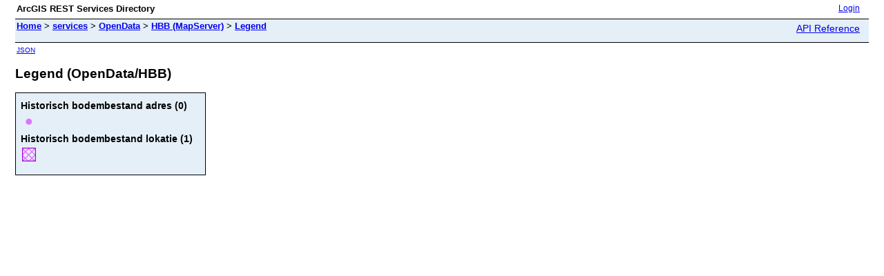

--- FILE ---
content_type: text/html; charset=utf-8
request_url: https://geo.arnhem.nl/arcgis/rest/services/OpenData/HBB/MapServer/legend
body_size: 1673
content:
<html lang="en">

<head>
<title>Legend (OpenData/HBB)</title>
<link href="/arcgis/rest/static/main.css" rel="stylesheet" type="text/css"/>
</head>

<body>

<table width="100%" class="userTable">
 <tr>
 <td class="titlecell">
 ArcGIS REST Services Directory
 </td>
 <td align="right">
   <a href="https://geo.arnhem.nl/arcgis/login?returnUrl=https://geo.arnhem.nl/arcgis/rest/services">Login</a>
       </td>
 </tr>
</table>
<table width="100%" class="navTable">
<tr valign="top">
<td class="breadcrumbs">
<a href="/arcgis/rest/services">Home</a>

  &gt; <a href="/arcgis/rest/services">services</a>
  
  &gt; <a href="/arcgis/rest/services/OpenData">OpenData</a>
  
  &gt; <a href="/arcgis/rest/services/OpenData/HBB/MapServer">HBB (MapServer)</a>
  
  &gt; <a href="/arcgis/rest/services/OpenData/HBB/MapServer/legend">Legend</a>
  </td>
<td align="right">
 <a href="https://geo.arnhem.nl/arcgis/help/en/rest/router.html?f=rest/services/OpenData/HBB/MapServer/legend" target="_blank">API Reference</a>
</td>
</tr>
</table><table>
  <tr>
  <td class="apiref">
  <a href="?f=pjson" target="_blank">JSON</a>
    </td>
  </tr>
  </table>
  <h2>Legend (OpenData/HBB)</h2>

<div class="rbody">

<table class="formTable">
  <tr>
  	<td>
  	  <b>Historisch bodembestand adres (0)</b>
  	      <table>
  	      <tr valign="middle">
  	          	<td><img src="[data-uri]" alt=""/>
  	          	<td></td>
  	          </tr>
  	          </table>
  	      <b>Historisch bodembestand lokatie (1)</b>
  	      <table>
  	      <tr valign="middle">
  	          	<td><img src="[data-uri]" alt=""/>
  	          	<td></td>
  	          </tr>
  	          </table>
  	      </td>
  </tr>
  </table>
  </div>

<br/><br/>

</body>

</html>
